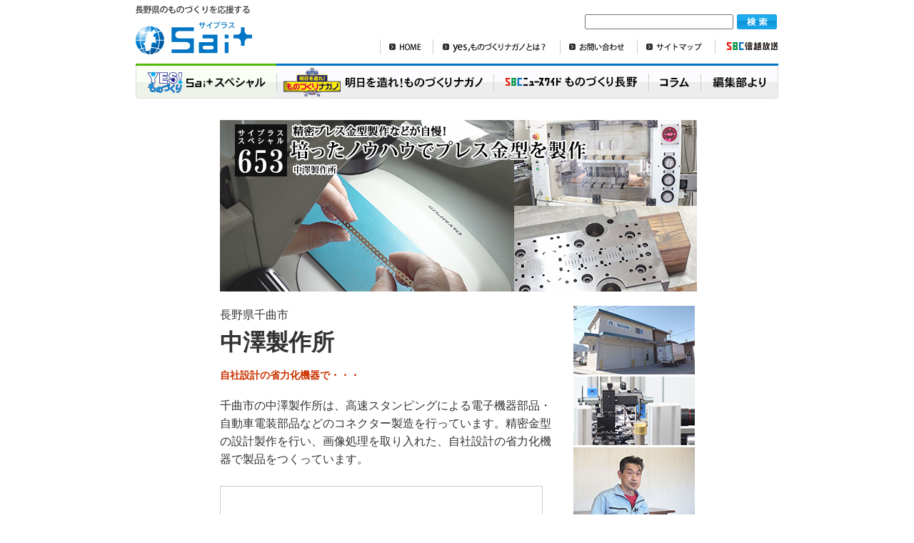

--- FILE ---
content_type: text/html; charset=UTF-8
request_url: https://saiplus.jp/special/2021/12/653.php
body_size: 12581
content:
<!DOCTYPE html PUBLIC "-//W3C//DTD XHTML 1.0 Transitional//EN" "http://www.w3.org/TR/xhtml1/DTD/xhtml1-transitional.dtd">
<html xmlns="http://www.w3.org/1999/xhtml" xml:lang="ja" lang="ja">
<head>
<meta http-equiv="Content-Type" content="text/html; charset=UTF-8" />
<meta http-equiv="Content-Style-Type" content="text/css" />
<meta http-equiv="Content-Script-Type" content="text/javascript" />
<!-- Google Tag Manager -->
<script>(function(w,d,s,l,i){w[l]=w[l]||[];w[l].push({'gtm.start':
new Date().getTime(),event:'gtm.js'});var f=d.getElementsByTagName(s)[0],
j=d.createElement(s),dl=l!='dataLayer'?'&l='+l:'';j.async=true;j.src=
'https://www.googletagmanager.com/gtm.js?id='+i+dl;f.parentNode.insertBefore(j,f);
})(window,document,'script','dataLayer','GTM-WRBCZC7');</script>
<!-- End Google Tag Manager -->

<meta name="Description" content="長野県のものづくりを応援するSBCのサイトsai+（サイプラス）" />
<meta name="Keywords" content="Sai+,サイプラス,ものづくり,ながの,ものづくりナガノ,ものづくりながの,sai+" />
<meta name="viewport" content="width=device-width,initial-scale=1">




<title>サイプラス スペシャル| 長野県のものづくりを応援する　サイプラス [ sai+ ]</title>


<!--css-->
<link rel="stylesheet" href="/css/construction.css" type="text/css" media="print, screen" />
<link rel="stylesheet" href="/css/common.css" type="text/css" media="print, screen" />
<link rel="stylesheet" href="/css/style2.css" type="text/css" media="print, screen" />
<link rel="stylesheet" href="/css/nivo-slider.css" type="text/css" media="print, screen" />
<link rel="stylesheet" href="/css/mobile.css" type="text/css" media="print, screen" />
<link rel="stylesheet" href="/css/special.css" type="text/css" media="print, screen" />

<!--script-->
<script type="text/javascript" src="/js/jquery-1.9.0.min.js"></script>
<script type="text/javascript" src="/js/jquery.nivo.slider.js"></script>
<script type="text/javascript">
  $(window).load(function() {
      $('#slider').nivoSlider({
		  effect:'boxRandom',
		  animSpeed: 500,
          pauseTime: 3000
      });
  });
</script>
<script type="text/javascript" src="/js/jQueryAutoHeight.js"></script>
<script type="text/javascript">
$(function(){
$('.boxH').autoHeight({column:2, clear:1});
}); 
</script>
<script type="text/javascript" src="/js/AC_RunActiveContent.js"></script>
<script type="text/javascript" src="/js/mobile.js"></script>

<link rel="shortcut icon" href="/favicon.ico">

<!--google analytics-->
<script>
  (function(i,s,o,g,r,a,m){i['GoogleAnalyticsObject']=r;i[r]=i[r]||function(){
  (i[r].q=i[r].q||[]).push(arguments)},i[r].l=1*new Date();a=s.createElement(o),
  m=s.getElementsByTagName(o)[0];a.async=1;a.src=g;m.parentNode.insertBefore(a,m)
  })(window,document,'script','//www.google-analytics.com/analytics.js','ga');

  ga('create', 'UA-5137755-1', 'auto');
  ga('send', 'pageview');

</script>

</head>


<body id="special" class="detail" oncontextmenu="return false;">
<!--Wrapper-->
<div id="wrapper">
<!-- Google Tag Manager (noscript) -->
  <noscript><iframe src="https://www.googletagmanager.com/ns.html?id=GTM-WRBCZC7"
  height="0" width="0" style="display:none;visibility:hidden"></iframe></noscript>
  <!-- End Google Tag Manager (noscript) -->

<!--Header-->
<div id="header" class="clearfix"><h1><a href="/"><img src="https://saiplus.jp/img/logo.gif" alt="長野県のものづくりを応援する サイプラス" /></a></h1>
		<div id="title-rht2">
			<!--GrovalNavi01-->
            <!--google serch-->
			<div id="head-tbl">
            <form method="get" action="https://saiplus.jp/mt/mt-search.cgi">
            <table>
			<tr><!--<script type="text/javascript">FontChanger.start('fontChanger');</script>-->
			<th><input type="text" id="search" class="ti" name="search" size="31" maxlength="255" value="" /><input type="hidden" name="IncludeBlogs" value="1,2,3,4,5,6,7,9,10" /></th>
			<td><input name="btnG" value="検索" type="image" src="https://saiplus.jp/img/btn-search.gif" class="btn" alt="検索" accesskey="4" /></td>
			</tr></table></form></div><!--/google serch-->
            <!--submenu-->
			<div id="grobal-navi03">
            <ul class="clearfix">
            <li id="navi-home"><a href="/">HOME</a></li>
            <li id="navi-what"><a href="/what/">yes,ものづくりナガノとは？</a></li>
            <li id="navi-contact"><a href="https://sbc21.co.jp/saiplus/" target="_blank">お問い合わせ</a></li>
            <li id="navi-sitemap"><a href="/sitemap/">サイトマップ</a></li>
            <li id="navi-sbc"><a href="http://sbc21.co.jp/" target="_blank">SBC信越放送</a></li>
            </ul>
            </div><!--/grobal-navi03-->
			</div><!--/title-rht2-->
			</div><!--/header-->
	<ul id="gmenu" class="clearfix">
        <li class="menu01"><a href="/special/">sai+スペシャル</a></li>
        <li class="menu02"><a href="/monodukuri/">明日を造れ！ものづくりナガノ</a></li>
        <li class="menu03"><a href="/news6/">SBCニュースワイド　ものづくり長野</a></li>
        <li class="menu04"><a href="/column/">コラム</a></li>
        <li class="menu05"><a href="/office/">編集部より</a></li>
    </ul><!--/gmenu-->

  <!--BOX-->
  <div id="box">
		<!--Contents-->
		<div id="contents">
			<h2><img src="https://saiplus.jp/special/2021/12/17/img/title-top.jpg" width="668" height="240" alt="[サイプラススペシャル]653 培ったノウハウでプレス金型を製作 精密プレス金型製作などが自慢！" /></h2>
			<div class="finding clearfix">
				<div class="find-l">
					<p class="place">長野県千曲市</p>
					<p class="name">中澤製作所</p>
					<p class="lead">自社設計の省力化機器で・・・</p>
					<p>千曲市の中澤製作所は、高速スタンピングによる電子機器部品・自動車電装部品などのコネクター製造を行っています。精密金型の設計製作を行い、画像処理を取り入れた、自社設計の省力化機器で製品をつくっています。
<br><br>
<iframe width="450" height="253" src="https://www.youtube.com/embed/NApUFZ3pfuU" frameborder="0" allow="accelerometer; autoplay; encrypted-media; gyroscope; picture-in-picture" allowfullscreen=""></iframe>
</p>
				</div>
				<div class="find-r">
          <img src="https://saiplus.jp/special/2021/12/17/img/main01.jpg" width="170" alt="" />
          <img src="https://saiplus.jp/special/2021/12/17/img/75dcb4e8167a7434089562903e8aef2316d2b10e.jpg" width="170" alt="" />
				</div>
			</div>

			

<!----------------------------------------->

<div class="block">
  
  <div class="conts clearfix">
    <p><div class="conts clearfix">
<h4>他社が出来ないものを・・・</h4>
<img alt="sec01_01.jpg" src="https://saiplus.jp/special/2021/12/17/img/sec01_01.jpg" width="295" height="166" class="mt-image-right" style="float: right; margin: 0 0 20px 20px;" />
<p>中澤洋一社長は「複雑な曲げ物系、もしくは薄物系、なるべく他社が出来ないものをうちの中で選んで加工しています。全てのプレスに画像処理を取り入れ、１００％の全数保障をしている。周辺機器は、既存のものでなく、自社設計・開発して装置を作っているのが強み」と話していました。</p>
<img alt="sec01_02.jpg" src="https://saiplus.jp/special/2021/12/17/img/sec01_02.jpg" width="600" height="166" class="mt-image-center" style="text-align: center; display: block; margin: 0 auto 20px;" />
</div>

<div class="conts clearfix">
<h4>働きやすい環境で・・・</h4>
<img alt="sec02_01.jpg" src="https://saiplus.jp/special/2021/12/17/img/sec02_01.jpg" width="295" height="166" class="mt-image-right" style="float: right; margin: 0 0 20px 20px;" />
<p>最新の機器があっても、どうしても人の手が必要になる工程もあります。さらに、金型作りには、熟練の技も必要です。<br>中澤社長は「床を塗ったり、周りの空間を明るくしたり、女性が働きやすい様な方向で、皆がスッキリ楽しく仕事できるような所にしたいと思っています。また、今、１割に満たないくらいの医療関係をやっているが、もう少し増やしてやっていきたい」と話しています。</p>
<img alt="sec02_02.jpg" src="https://saiplus.jp/special/2021/12/17/img/sec02_02.jpg" width="600" height="338" class="mt-image-center" style="text-align: center; display: block; margin: 0 auto 20px;" />
</div>

<img alt="yes.jpg" src="https://saiplus.jp/special/2021/12/17/img/yes.jpg" width="600" height="338" class="mt-image-center" style="text-align: center; display: block; margin: 0 auto 20px;" /></p>
    <div class="special_date">【取材日：2021年12月03日】</div>
  </div>
</div>



      <!----------------------------------------->
      <div class="block">
        <h3 class="com-data"><img src="/special/img/com-data.gif" width="660" height="30" alt="企業データ" /></h3>
        <div class="conts clearfix">
          <p><strong>有限会社中澤製作所</strong><br><span class="txt_s">〒389-0805　長野県千曲市大字上徳間字橋場749-1　TEL:026-276-1342</span><br /><a href="https://nakazawa-seisakusyo.com/" target="_blank">https://nakazawa-seisakusyo.com/</a><br /></p>
        </div>
      </div>
		</div>


  
<!--LocalNavi-->
<div id="local-navi-new">
  <p class="midashi">最近の投稿</p>
  <div id="lnavi">
    <ul>

<li>
  <a href="https://saiplus.jp/special/2025/11/837.php">
    <img src="https://saiplus.jp/special/2025/11/14/img/title-thumb-new.jpg" />
    <span class="num">第847回</span>
    <p>【最新技術と製品の魅力】</p>
    <span class="company">SAKUメッセ2025［長野県佐久市］</span>
  </a>
</li>

<li>
  <a href="https://saiplus.jp/special/2025/11/836.php">
    <img src="https://saiplus.jp/special/2025/11/07/img/thumb-new836.jpg" />
    <span class="num">第836回</span>
    <p>【技術とアイデアを発信】</p>
    <span class="company">SAKUメッセ2025［長野県佐久市］</span>
  </a>
</li>

<li>
  <a href="https://saiplus.jp/special/2025/10/835.php">
    <img src="https://saiplus.jp/special/2025/10/31/img/title-thumb-new.jpg" />
    <span class="num">第835回</span>
    <p>【現場の技術がものづくりを支える】</p>
    <span class="company">黒田精工株式会社　［長野県池田町］</span>
  </a>
</li>

<li>
  <a href="https://saiplus.jp/special/2025/10/834.php">
    <img src="https://saiplus.jp/special/2025/10/24/img/thumb-new834.jpg" />
    <span class="num">第834回</span>
    <p>【100年の信頼を持つ精密加工会社】</p>
    <span class="company">黒田精工株式会社［長野県池田町］</span>
  </a>
</li>

<li>
  <a href="https://saiplus.jp/special/2025/10/833.php">
    <img src="https://saiplus.jp/special/2025/10/10/img/thumb-new833.jpg" />
    <span class="num">第833回</span>
    <p>【貸すことで前に進める人がいる】</p>
    <span class="company">株式会社TRILL.［長野県長野市］</span>
  </a>
</li>

    </ul>
    <p class="more"><a href="https://saiplus.jp/special/">一覧を見る</a></p>
  </div>
</div>

    <br clear="all" />
  </div>

<!--Footer-->
	<div id="footer2" class="clearfix">
		<div id="pagetop"><a href="#wrapper">ページの先頭へ</a></div>
		<ul><li><a href="/">ホーム</a></li><li><a href="https://sbc21.co.jp/saiplus/" target="_blank">お問い合わせ</a></li><li><a href="/sitemap/">サイトマップ</a></li><li><a href="/policy/">個人情報保護方針</a></li><li class="lst"><a href="/copyright/">著作権とリンク</a></li></ul>
		
        <div id="footer_pos_l">
            <div id="foot-logo"><a href="https://sbc21.co.jp/"><img src="/img/foot-logo.gif" width="107" height="13" alt="信越放送株式会社" /></a></div>
            <address>〒380-8521　長野市問御所町1200　TEL：026-237-0500（代）</address>
            <div id="copy">&copy; <script type="text/javascript">document.write(new Date().getFullYear())</script> SHIN-ETSU BROADCASTING CO.,LTD All rights reserved.</div>
        </div>
	<div id="footer_pos_r">
 		<p><a href="http://mono-n.com/" target="_blank"><img src="https://saiplus.jp/img/mono_konwakai_sai2.gif"></a></p>
		<p><a href="https://sbc21.co.jp/" target="_blank"><img src="https://saiplus.jp/img/sbcbnr_c.gif"></a></p>
		<br clear="all" />
	</div>
	</div>
</div>
</body>
</html>

--- FILE ---
content_type: text/css
request_url: https://saiplus.jp/css/construction.css
body_size: 3777
content:
@charset "UTF-8";

/*全体を格納*/
#wrapper { width: 900px; margin: 8px auto; padding: 0 0 40px 0; text-align: left; }

/*ヘッダー*/
#header { margin: 0 auto 8px; padding: 0; height:71px; }
#head-navi { float: right; width: 430px; text-align: right; margin: 0; padding: 0; }
	/*タイトル*/
	h1 { float: left; margin: 3px 0 0 0; padding: 0; }
	/*タイトル右*/
	#title-rht { float: right; width: 557px; margin: 10px 0 0 0; padding: 0; height:70px; /*position:relative;*/}
	#title-rht2 { float: right; width: 673px; margin: 10px 0 0 0; padding: 0; height:70px; }
	#head-navi { float: left; text-align: right; width: 754px; height: 35px; margin: 0; padding: 10px 0 5px 0; }
	#head-navi ul { font-size: 65%; margin: 0; padding: 0; }
	#head-navi li { list-style-type: none; display: inline; margin: 0; padding: 0 0 0 1em; }
	#grobal-navi01 { float: left; /*width: 340px;*/ width:560px; /*height: 21px;*/ margin: 12px 0 0 0; /*position:absolute; top:35px; right:0;*/}
	#grobal-navi03 { float: right; width:558px; margin: 12px 0 0 0; }
	#head-tbl { text-align: right; float: right; margin: 0 0 0px 0; padding: 0; /*position:absolute; top:0; right:0;*/ }
	#head-tbl table { font-size: 100%; margin: 0 !important; padding: 0 !important; border: 0; }
	#head-tbl td { margin: 0; padding: 0 0px 0 0px !important; border: 0 !important;  /*font-size: 1px;*/ line-height: 1px;}
	#head-tbl th { margin: 0; padding: 0 0px 0 15px !important; border: 0 !important;  /*font-size: 1px;*/ line-height: 1px;}
	.fntchngr01,.fntchngr02 { cursor: pointer; margin: 0; padding: 0; }
	/*グローバルナビ*/
	#grobal-navi02 { width: 900px; margin: 0; padding: 0; }
	#grobal-navi04 { width: 900px; margin: 0; padding: 0; }
	#search { width:200px;}
	
/*ボックス*/
#box { text-align: left; margin: 30px 0 0; padding: 0; }
	/*Panくずナビ*/
	#pan { font-size: 65%; line-height: 130%; margin: 0; padding: 0 0 15px 10px; color: #666; }
	/*ローカルナビ*/
	#local-navi { float: right; width: 212px; margin: 0; padding: 0; }
	/*コンテンツエリア*/
	#contents { float: left; width: 668px; margin: 0; padding: 0; }

/*フッター*/
#footer { margin: 0; padding: 30px 0 0 0; }
#pagetop { text-align: right; font-size: 65%; margin: 0; padding: 5px 0; }
#pagetop a { text-align: left; margin: 0; padding: 0 0 0 10px; background: url(../img/pagetop.gif) no-repeat 0 50%; }
#footer ul { margin: 0; padding: 5px 0 10px 0; font-size: 65%; border-top: 1px dotted #ccc; }
#footer ul li { list-style-type: none; display: inline; margin: 0 0.5em 0 0; padding: 0 0.5em 0 0; border-right: 1px solid #06c; }
#footer ul li.lst { border: 0; }
#footer #foot-logo { margin: 0; padding: 30px 0 5px 0; }
#footer address,#copy { font-size: 65%; line-height: 150%; margin: 0; padding: 0; color: #000; }

#footer2 { margin: 0; padding: 30px 0 0 0; }
#pagetop { text-align: right; font-size: 65%; margin: 0; padding: 5px 0; }
#pagetop a { text-align: left; margin: 0; padding: 0 0 0 10px; background: url(../img/pagetop.gif) no-repeat 0 50%; }
#footer2 ul { margin: 0; padding: 5px 0 10px 0; font-size: 65%; border-top: 1px dotted #ccc; }
#footer2 ul li { list-style-type: none; display: inline; margin: 0 0.5em 0 0; padding: 0 0.5em 0 0; border-right: 1px solid #06c; }
#footer2 ul li.lst { border: 0; }
#footer2 #foot-logo { margin: 0; padding: 30px 0 5px 0; }
#footer2 address,#copy { font-size: 65%; line-height: 150%; margin: 0; padding: 0; color: #000; }
#footer2 #footer_pos_l { width:450px; float:left; border-right:1px solid #ccc; }
#footer2 #footer_pos_r { font-size:80%; line-height:160%;}
#footer2 #footer_pos_r span { font-size:85%;}
#footer2 #footer_pos_r a { color:#333;}
#footer2 #footer_pos_r p { margin-left:10px; float:left;}

--- FILE ---
content_type: text/css
request_url: https://saiplus.jp/css/common.css
body_size: 2452
content:
@charset "UTF-8";
*{
 font-family: "Hiragino Kaku Gothic Pro","Hiragino Sans","Yu Gothic",sans-serif;
 font-family: "ヒラギノ角ゴ Pro W3", "Hiragino Kaku Gothic Pro", "Osaka", "Verdana", "Helvetica", "Arial", "sans-serif";
}

body { margin: 0 auto; padding: 0; color: #333; text-align: center; background-color: #fff; }

a,a:link, a:visited { color: #06c; text-decoration: none; }
a:active, a:hover { text-decoration: underline; }

h1, h2, h3, h4, h5 { margin: 0; padding: 0; font-size: 100%; line-height: 130%; font-weight: normal; }
h1 {/*construction.css*/}

ul,ol { margin: 0; padding: 0; font-size: 85%; line-height: 150%; }
ul ul,ol ol { margin: 0; padding: 0; font-size: 100%; line-height: 150%; }
li { list-style-type:none; padding: 0; margin: 0; }
ol li { list-style-type: decimal; margin: 0 0 0 2em; padding: 0; }
ul li.dsc { list-style-type: disc; margin: 0 0 0 15px; padding: 0; }
ul li.sqr { list-style-type: square; margin: 0 0 0 15px; padding: 0; }

dl { margin: 0; padding: 0; font-size: 85%; line-height: 150%; }
dt { margin: 0; padding: 0; }
dd { margin: 0; padding: 0; }

p { margin: 0 0 1em 0; padding: 0; font-size: 100% ;/* font-size: 85%;*/ line-height: 160%; }
img { border: 0; font-size: 65%; line-height: 150%; }
hr { display: none; }

table { font-size: 85%; line-height: 170%; margin: 0; padding: 0; border: 0; }
th { font-weight: bold; text-align: left;  margin: 0; padding: 0; }
td { /*vertical-align: top;*/ margin: 0; padding: 0; }

em { font-weight: bold; font-style: normal; padding-top: 10px; font-size: 85%; line-height: 150%; }
sup,sub { font-size: 70%; }
address { font-style: normal; margin: 0; padding: 0; }

iframe { margin: 0; padding: 0; border: #ccc 1px solid; }

form { margin: 0; padding: 0; }
label { margin: 0; padding: 0; font-size: 100%; line-height: 160%; font-weight: bold; }
input.search { width: 192px; height: 21px; margin: 0; padding: 0; border: #999 1px solid; }
input.press-search { width: 185px; height: 21px; margin: 0 0 5px 0; padding: 0; border: #999 1px solid; }
input.btn { margin: 0 0 0 3px; padding: 0; }
input.press-btn { margin: 0; padding: 0; }
select { margin: 2px 3px; padding: 3px; border: #ccc 1px solid; }
textarea { width: 630px; height: 100px; margin: 0 0 15px 0; padding: 5px; border: #ccc 1px solid; }

/*clearfix*/
.clearfix { zoom:1;/*for IE 5.5-7*/ }
.clearfix:after{/*for modern browser*/ content:"."; display: block; height:0; clear: both; visibility: hidden; }



--- FILE ---
content_type: text/css
request_url: https://saiplus.jp/css/style2.css
body_size: 29609
content:
@charset "UTF-8";

/*IMG-float*/
.ph { margin: 0; padding: 1px; border: 1px solid #ccc; }
.ph_l { margin: 0 10px 8px 0; padding: 1px; float: left ; border: 1px solid #ccc; }
.ph_r { margin: 0 0 10px 8px; padding: 1px; float: right; border: 1px solid #ccc; }

/*Text-Color*/
sup.star { color: #f00; font-size: 80%; }
.txt-s { font-size: 90%; }
.priceis { color: #e83a0f; }

.txt_s { font-size:80%;}
.red { font-weight:bold; font-size:120%; color:#FF0000;}

/*Navigation*/
#grobal-navi01 ul { margin: 0; padding: 0; }
#grobal-navi01 li { float: left; margin: 0; padding: 0; }
#grobal-navi01 li a { margin: 0; padding: 0; text-decoration:none; text-indent:-99999px; font-size: 1px; line-height: 1px; }
#navi-home a { display:block; width: 74px; height: 21px; background: url(../img/head-navi.gif) no-repeat 0 0; margin: 0; padding: 0; }
#navi-home a:hover,#home #navi-home a { background-position: 0 -30px; margin: 0; padding: 0; }
#navi-what a { display:block; width: 178px; height: 21px; background: url(../img/head-navi.gif) no-repeat -74px 0; margin: 0; padding: 0; }
#navi-what a:hover,#what #navi-what a { background-position: -74px -30px; margin: 0; padding: 0; }
#navi-news a { display:block; width: 88px; height: 21px; background: url(../img/head-navi.gif) no-repeat -251px 0; margin: 0; padding: 0; }
#navi-news a:hover,#news #navi-news a { background-position: -251px -30px; margin: 0; padding: 0; }
#navi-contact a { display:block; width: 108px; height: 21px; background: url(../img/head-navi.gif) no-repeat -339px 0; margin: 0; padding: 0; }
#navi-contact a:hover,#contact #navi-contact a { background-position: -339px -30px; margin: 0; padding: 0; }
#navi-sitemap a { display:block; width: 110px; height: 21px; background: url(../img/head-navi.gif) no-repeat -447px 0; margin: 0; padding: 0; }
#navi-sitemap a:hover,#sitemap #navi-sitemap a { background-position: -447px -30px; margin: 0; padding: 0; }

#grobal-navi03 ul { margin: 0; padding: 0; }
#grobal-navi03 li { float: left; margin: 0; padding: 0; }
#grobal-navi03 li a { margin: 0; padding: 0; text-decoration:none; text-indent:-99999px; font-size: 1px; line-height: 1px; }
#grobal-navi03 #navi-home a { display:block; width: 74px; height: 21px; background: url(../img/head-navi.gif) no-repeat 0 0; margin: 0; padding: 0; }
#grobal-navi03 #navi-home a:hover,#home #grobal-navi03 #navi-home a { background-position: 0 -30px; margin: 0; padding: 0; }
#grobal-navi03 #navi-what a { display:block; width: 179px; height: 21px; background: url(../img/head-navi.gif) no-repeat -74px 0; margin: 0; padding: 0; }
#grobal-navi03 #navi-what a:hover,#what #grobal-navi03 #navi-what a { background-position: -74px -30px; margin: 0; padding: 0; }
#grobal-navi03 #navi-contact a { display:block; width: 108px; height: 21px; background: url(../img/head-navi.gif) no-repeat -253px 0; margin: 0; padding: 0; }
#grobal-navi03 #navi-contact a:hover,#contact #grobal-navi03 #navi-contact a { background-position: -253px -30px; margin: 0; padding: 0; }
#grobal-navi03 #navi-sitemap a { display:block; width: 110px; height: 21px; background: url(../img/head-navi.gif) no-repeat -361px 0; margin: 0; padding: 0; }
#grobal-navi03 #navi-sitemap a:hover,#sitemap #grobal-navi03 #navi-sitemap a { background-position: -361px -30px; margin: 0; padding: 0; }
#grobal-navi03 #navi-sbc a { display:block; width: 86px; height: 21px; background: url(../img/head-navi.gif) no-repeat -470px 0; margin: 0; padding: 0; }
#grobal-navi03 #navi-sbc a:hover,#sbc #grobal-navi03 #navi-sbc a { background-position: -470px -30px; margin: 0; padding: 0; }

/*グローバルメニュー*/
#gmenu{
	width:900px;
	margin:10px auto 0;
}
#gmenu li{
	float:left;
}
#gmenu li a{
	display:block;
	background-image:url(https://saiplus.jp/img/gmenu.png);
	height:49px;
	text-indent:-9999px;
}
.menu01 a{background-position:0 0; width:197px;} 
.menu02 a{background-position:-197px 0; width:304px;} 
.menu03 a{background-position:-501px 0; width:217px;} 
.menu04 a{background-position:-718px 0; width:73px;} 
.menu05 a{background-position:-791px 0; width:109px;}

.menu01 a:hover,#special .menu01 a{background-position:0 -49px;} 
.menu02 a:hover,#monodukuri .menu02 a{background-position:-197px -49px;} 
.menu03 a:hover,#the_news .menu03 a{background-position:-501px -49px ;} 
.menu04 a:hover,#column .menu04 a{background-position:-718px -49px ;} 
.menu05 a:hover,#office .menu05 a{background-position:-791px 49px ;}

/*トップページコンテンツ*/

#top-wrapper{
	position:relative;
	z-index:100;
}

div.top_contents{
	border:#cccccc 1px solid;
	box-shadow:inset 0px 0px 0px 3px #eeeeee;
	-webkit-box-shadow:inset 0px 0px 0px 3px #eeeeee;
	-moz-box-shadow:inset 0px 0px 0px 3px #eeeeee;
	width:440px;
	margin-bottom:30px;
	height:100%;
}

#top-wrapper h2{
	margin:3px 3px 0px 3px;
}

#top-wrapper h3{
	text-align:center;
	border-bottom:#999 1px dotted;
	padding-bottom:15px;
	margin-bottom:15px;
}

div#coner01, div#coner03{
	float:left;
}

div#coner02, div#coner04{
	float:right;
}

div.coner_inn{
	padding:20px 20px 10px 20px;
}

p.motto{
    font-size: 80%;
    margin: 10px 0;
    text-align: right;
}

p.motto a{
    background: url("../img/arw02.gif") no-repeat scroll 0 50%;
    padding: 0 0 0 1em;
    text-align: left;
}

/*更新情報*/

div#coner01 h2{
	background:#000;
	border-left:#5bbf18 solid 15px;
	padding: 15px 0 15px 7px;
}

div#coner01 dl{
    padding: 5px 0;
}

div#coner01 dt { 
    float: left;
    font-size: 85%;
    margin: 0;
    padding: 0;
    width: 10em;
}
div#coner01  dd { 
    margin: 0;
    padding: 0 0 0 9em;
}

/*sai+スペシャル*/

div#coner02 h2{
	background:#0075c5;
	border-left:#1d2087 solid 15px;
	padding: 15px 0 15px 7px;
}

p.sp-ph{
	float:left;
}

p.sp-tx{
	float:right;
	width:215px;
}

/*明日を造れ！ものづくりナガノ*/
div#coner03 h2{
	background:#0793b9;
	border-left:#333333 solid 15px;
	padding:8px 0px 8px 8px;
}

div#coner03 dl, div#coner04 dl{
	background: url("../img/icn.gif") no-repeat scroll 0 1px;
    margin: 10px 0 0;
    padding: 0 0 0 25px;
}

div#coner03 dt, div#coner04 dt{ 
    font-size: 85%;
}

/*ものづくり長野*/
div#coner04{
	margin-bottom:10px !important;
}

div#coner04 h2{
	background:#f7f7f7;
	border-left:#fa9b31 solid 15px;
	padding:8px 0px 8px 8px;
}

div#coner04 div{
	padding:0px 20px 7px 20px;
}

div#coner04 p{
    margin: 10px 10px 0px 10px;
}

p.kodomo_bnr{
	float:right;
}


/*ローカルナビ*/
#local-navi p { font-size: 75%; margin: 0; padding:0; }
#local-navi p.more { text-align: right; font-size:70%; margin:10px 0 0 0; }
#local-navi #lnavi { margin: 0 0 20px 0; padding: 10px; border: 1px solid #4FBA08; }
#local-navi #lnavi ul { font-size: 75%; margin: 0; padding: 0; }
#local-navi #lnavi li { margin: 0 0 8px 0; padding: 0 0 8px 0; border-bottom: 1px dotted #ccc; }
#local-navi #lnavi02 { margin: 0 0 20px 0; padding: 10px; border: 1px solid #0793B9; }
#local-navi #lnavi02 ul { font-size: 75%; margin: 0; padding: 0; border-bottom: 1px dotted #ccc; }
#local-navi #lnavi02 li { margin: 2px 0; padding: 0; }
#local-navi #lnavi03 { margin: 0 0 20px 0; padding: 10px; border: 1px solid #00947E; }
#local-navi #lnavi03 ul { font-size: 75%; margin: 0; padding: 0; border-bottom: 1px dotted #ccc; }
#local-navi #lnavi03 li { margin: 2px 0; padding: 0; }
#local-navi #lnavi04 { margin: 0 0 20px 0; padding: 10px; border: 1px solid #fa9b31; }
#local-navi #lnavi04 ul { font-size: 75%; margin: 0; padding: 0; border-bottom: 1px dotted #ccc; }
#local-navi #lnavi04 li { margin: 2px 0; padding: 0; }
#local-navi #bnr { text-align: center; margin: 0; padding: 10px 0 0 0; background: #F2F2F2; border: 1px solid #ccc; }
#local-navi #bnr li { margin: 0 0 10px 0; padding: 0; }

#local-navi #lnavi02 #search { width:180px; margin:5px 0;}
#local-navi #lnavi03 #search { width:180px; margin:5px 0;}
#local-navi #lnavi04 #search { width:180px; margin:5px 0;}

/* 20231020追加：KF(ARAI)
------------------------------*/
#local-navi #lnavi li a{
  display: flex ;
  justify-content: space-between ;
}

#local-navi #lnavi li a .num{
  flex-basis: 100px ;
  font-size: 100% ;
}

#local-navi #lnavi li a p{
  flex-basis: 400px ;
  font-size: 100% ;
}

#local-navi #lnavi li a .company{
  flex-basis: calc( 100% - 530px ) ;
  font-size: 100% ;
}



/*コンテンツ*/
/*TOP*/
#flash { margin: 0 0 30px 0; padding: 0; }
#top-bnr{
	margin: 0 0 30px;
	padding: 2px 8px 12px 0px;
	float: left;
}
#top-what {
	margin: 0 0 30px;
	padding: 12px 8px 12px 9px;
	border: 1px solid #ccc;
	background: url(../img/top-what-bg.gif) repeat-x 0 100%;
	width: 500px;
	float: right;
}
#top-what-icn   { width: 115px; float: left ; margin: 0 0 0 5px; padding: 0; }
#top-what-lead  { /*width: 250px; float: right*/ ; margin: 0; padding: 10px 0 0 0; }
#top-what-lead h2 { margin: 0; padding: 0 0 15px 0; }
#top-what-lead p  {
	margin: 0px;
	padding: 0px 0px 0px 10px;
}

#top-what-movie { /*width: 249px; float: left;*/ margin: 0; padding: 5px 0 0 0; }

#top-what-movie p#btn {
	margin: 0px;
	padding: 15px 0px 0px 10px;
	text-align: right;
}

#top-l { float: left ; width: 440px; margin: 0; padding: 0; }
#top-r { float: right; width: 440px; margin: 0; padding: 0; }
.top-conts1 { margin: 0 0 20px 0; padding: 3px; border: 1px solid #ccc; background: #eee; }
.top-conts2,.top-conts3 { margin: 0; padding: 10px 15px 0 15px; background: #fff; }
.top-conts2 h2 { margin: 0; padding: 0; }
.top-conts2 dl { margin: 0; padding: 0; }
.top-conts2 dt { color: #666; margin: 0; padding: 0; }
.top-conts2 dd { margin: 0; padding: 0 0 10px 0; }
.top-conts2 h3 { margin: 0; padding: 0 0 11px 0; }
.top-conts2 .icn { float: left ; width: 105px; margin: 0; padding: 0; }
.top-conts2 .txt { float: right; width: 295px; margin: 0; padding: 0; }
.top-conts6 { margin: 0; padding: 0 0 8px 0; background: #fff; }
.top-conts6 h2 { margin: 0; padding: 0; }
.top-conts6 .txt { margin: 0; padding: 5px 5px 0px 10px; font-size:90%; }
.top-conts3 dl { margin: 0; padding: 5px 0; }
.top-conts3 dt { float: left; color: #666; width: 10em; margin: 0; padding: 0; font-size:85%; }
.top-conts3 dd { margin: 0; padding: 0 0 0 9em; }
.top-conts4 { margin: 0 0 20px 0; padding: 3px; /*border: 1px solid #00947E;*/ border: 1px solid #FE4C10; background: #fff; }
/*.top-conts4 { margin: 0 0 20px 0; padding: 3px; border: 1px solid #0A1C4B; background: #fff; }*/
.top-conts5 { margin: 0; padding: 3px; background: #fff; }
.top-conts5 dl { margin: 10px 0 0 0; padding: 0 0 0 25px; background: url(../img/icn.gif) no-repeat 0 1px; }
.top-conts5 dt { color: #666; margin: 0; padding: 0; font-size:85%; }
.top-conts5 dd { margin: 0; padding: 0; }
.top-conts5 .more { font-size: 80%; text-align: right; margin: 10px 0 0 0; padding: 0; }
.top-conts5 .more a { text-align: left; margin: 0; padding: 0 0 0 10px; background: url(../img/arw02.gif) no-repeat 0 50%; }


/*Common*/
#contents h2 { margin: 0 0 20px 0; padding: 0; }
#contents .h3bg { line-height: 120%; font-size: 100%; margin: 0; padding: 0; background:#4FBA08; width: 100%; }
#contents .h3bg .vol { margin: 0; padding: 20px 15px; color: #fff; background: #333; font-size: 100%; width: 3em; }
#contents .h3bg .t3 { font-weight: bold; margin: 0; padding: 20px 15px; font-size: 100%; color:#FFF; }
#contents .h3bg .name { width: 165px; margin: 0; padding: 5px 10px; background: url(../img/line2.gif) repeat-y 0 0; color:#fff;}
#contents .h3bg .place { font-size: 65%; font-weight: normal; margin: 0; padding: 0; }
#contents .h4bg { line-height: 120%; font-size: 100%; margin: 0; padding: 0; background: #00947E; width: 100%; }
#contents .h4bg .vol { margin: 0; padding: 20px 15px; color: #fff; background: #333; font-size: 100%; width: 3em; }
#contents .h4bg .t4 { font-weight: bold; margin: 0; padding: 12px 15px; font-size: 100%; color:#fff; }

#contents .h404bg { line-height: 120%; font-size: 100%; margin: 0; padding: 0; background: #0A1C4B; width: 100%; }
#contents .h404bg .vol { margin: 0; padding: 20px 15px; color: #fff; background: #fa9b31; font-size: 100%; width: 3em; }
#contents .h404bg .t4 { font-weight: bold; margin: 0; padding: 12px 15px; font-size: 100%;background:#f5f4f4; color:#111; }

#contents .h5bg { line-height: 120%; font-size: 100%; margin: 0; padding: 0; background: #0793B9; width: 100%; }
#contents .h5bg .vol { margin: 0; padding: 20px 15px; color: #fff; background: #333; font-size: 100%; width: 3em; }
#contents .h5bg .t5 { font-weight: bold; margin: 0; padding: 12px 15px; font-size: 100%; }
#contents .h6bg { line-height: 120%; font-size: 100%; margin: 0; padding: 0; background:#0793B9; width: 100%; }
#contents .h6bg .vol { margin: 0; padding: 20px 15px; color: #fff; background: #333; font-size: 100%; width: 3em; }
#contents .h6bg .t3 { font-weight: bold; margin: 0; padding: 20px 15px; font-size: 100%; color:#FFF; }
#contents .h6bg .name { width: 165px; margin: 0; padding: 5px 10px; background: url(../img/line3.gif) repeat-y 0 0; color:#fff;}
#contents .h6bg .place { font-size: 65%; font-weight: normal; margin: 0; padding: 0; }
#contents .h7bg { line-height: 120%; font-size: 100%; margin: 0; padding: 0; background: #0793B9; width: 100%; }
#contents .h7bg .vol { margin: 0; padding: 20px 15px; color: #fff; background: #333; font-size: 100%; width: 3em; }
#contents .h7bg .t4 { font-weight: bold; margin: 0; padding: 12px 15px; font-size: 100%; color:#fff; }
#contents .block { margin: 0 0 30px 0; padding: 3px; border: 1px solid #ccc; background: #eee; }
#contents .conts { margin: 0; padding: 1px 15px 5px 15px; background: #fff; }
#contents .conts2 { margin: 0; padding: 15px 15px 5px 15px; background: #fff; }
#contents .conts h4 { font-size: 90%; font-weight: bold; margin: 20px 0 10px 0; padding: 3px 5px;  border-left: 10px solid #4FBA08;  }
#contents .conts2 h4 { font-size: 90%; font-weight: bold; margin: 10px 0; padding: 3px 5px; border-left: 10px solid #4FBA08; }
#contents .conts h5,#contents .conts2 h5 { font-size: 90%; font-weight: bold; margin: 1em 0 3px 0; padding: 0; }
#contents .conts .date { text-align: right; }
#contents .conts ol,#contents .conts ul { margin: 0 0 1em 0; padding: 0; }
#contents .conts ol ul { font-size: 100%; margin: 0; padding: 0; }
#contents .conts ol li { line-height: 170%; list-style-type: decimal; margin: 0 0 0 2em; padding: 0; }
#contents .conts ul li { line-height: 170%; list-style-type:none; margin: 0; padding: 0 0 0 15px; background: url(../img/dsc.gif) no-repeat 0 6px; }
#contents .conts ol p,#contents .conts ul p { font-size: 100%; margin: 1em 0 1em 1em; padding: 0; }
#contents .conts ol p a,#contents .conts ul p a,#contents .conts p.lnk a { margin: 0; padding: 0 0 0 15px; background: url(../img/arw.gif) no-repeat 0 50%; }
#contents .conts table { font-size: 80%; line-height: 170%; margin: 0; padding: 0 0 20px 20px; border: 0; }
#contents .conts th { font-weight: normal; text-align: left;  margin: 0; padding: 2px 50px 2px 10px; background: #ddd; }
#contents .conts td { margin: 0; padding: 2px 10px; }
#contents .conts-l { float: left ; width: 440px; margin: 0; padding: 0; }
#contents .conts-r { float: right; width: 170px; margin: 0; padding: 0; }
#contents .conts-r img { margin: 0; padding: 0 0 3px 0; }
#contents .conts-r p { font-size: 65%; margin: 0; padding: 0 0 1.5em 0; }
#contents .movie { text-align: center;; margin: 0 0 30px 0; padding: 3px; }
#contents .movie video{ margin: 0 0 30px 0; width:100% ; }
#contents .profile { margin: 0; padding: 13px; border: 1px solid #ccc; background: #F0F0E1; }
#contents .profile .profile-l { float: left ; width: 70px; margin: 0; padding: 0; }
#contents .profile .profile-r { float: right; width: 555px; margin: 0; padding: 0; }
#contents .profile h3 { font-weight: bold; font-size: 90%; margin: 0; padding: 0 0 5px 0; }
#contents .profile p { margin: 0; padding: 0; }
#contents .page-lst { text-align: center; margin: 0; padding: 10px 0 0 0; font-size:75%; }
#contents .more { text-align: right; margin: 0; padding: 0; }
#contents .more a { margin: 0; padding: 0 0 0 15px; background: url(../img/arw02.gif) no-repeat 0 50%; }

/* 20231020追加：KF(ARAI)
------------------------------*/
#special.index #contents .page-lst {
  font-size: 90% ;
}

#special.index #contents .page-lst a{
  display: inline-block ;
  padding: 5px 5px ;
  box-sizing: border-box ;
  margin: 0 0 5px 0 ;
  border: 1px solid #cccccc ;
}


/*Special*/
#special #contents h3 { font-size: 90%; font-weight: bold; color: #fff; margin: 0; padding: 8px; background: #222; /*border-left: 10px solid #ADD533;*/ border-left: 10px solid #4FBA08; }
#special #contents h3.com-data { font-size: 90%; font-weight: bold; color: #fff; margin: 0; padding: 0; border: 0; }
#special #contents h4 { font-size: 90%; font-weight: bold; color: #c30; margin: 0 0 10px 0; padding: 0; border: 0; }
#special #contents .finding { margin: 0; padding: 0 0 30px; }
#special #contents .find-l { float: left ; width: 470px; margin: 0; padding: 0; }
#special #contents .find-r { float: right; width: 170px; margin: 0; padding: 0; }
#special #contents .find-r img { margin: 0; padding: 0 0 3px 0; }
#special #contents .find-r p { font-size: 65%; margin: 0; padding: 0 0 1.5em 0; }
#special #contents .finding .place { margin: 0; padding: 0 0 10px; }
#special #contents .finding .name  { font-size: 200%; line-height: 100%; font-weight: bold; margin: 0; padding: 0 0 20px; }
#special #contents .finding .lead  { font-size: 90%; line-height: 140%; font-weight: bold; color: #c30; margin: 0; padding: 0 0 20px; }
#special #contents .conts { margin: 0; padding: 20px 15px 5px 15px; background: #fff; }

#special #contents .lists { margin: 0 0 20px 0; padding: 0 0 20px 0; border-bottom: 1px dotted #ccc; }
#special #contents .lists .vol { float: left; margin: 0; padding: 0 15px 0; }
#special #contents .lists .pht { float: left; width: 130px; margin: 0; padding: 0; }
#special #contents .lists .txt { float: left; margin: 3px 0 0 0; padding: 0; }
#special #contents .lists h2 { font-weight: bold; margin: 0; padding: 0; font-size: 120%; font-family: "ＭＳ Ｐ明朝","serif","Courier","Century"; width:430px; }
#special #contents .lists h2 a { font-family: "ＭＳ Ｐ明朝","serif","Courier","Century"; }
#special #contents .lists h3 { font-weight: bold; margin: 0; padding: 0; font-size: 80%; background: none; border: 0; color: #333; width:430px; }
#special #contents .lists h4 { font-weight: bold; margin: 0; padding: 8px 0 0 0; font-size: 80%; color: #333; width:430px; }
#special #contents .lists h4 span { font-size: 85%; font-weight: normal; margin: 0; padding: 0; }

/* 20231020追加：KF(ARAI)
------------------------------*/
#special.index #contents,
#special.detail #contents{
  width: 100% ;
  float: none ;
  margin: 0 auto 30px auto ;
}

#special.detail #local-navi{
  width: 100% ;
  float: none ;
  margin: 0 auto 30px auto ;
}


/*column*/
#column #contents .conts3 { margin: 0; padding: 20px 15px 5px 15px; background: #fff; /*border-top: 15px solid #ADD533;*/ }
#column #contents .conts3 dl { border-bottom:1px dotted #CCC; padding:10px 5px;}
#column #contents .conts3 dt { font-size:100%; font-weight:bold; background:url(../img/arw.gif) no-repeat 0 50%; padding:0 0 0 18px;}
#column #contents .conts3 dd { padding:0 0 0 18px;}
#column #contents h5 { font-size: 90%; font-weight: bold; color: #fff; margin: 0; padding: 8px; background: #222; border-left: 10px solid #4FBA08; }


/*office*/
#office #contents .conts3 { margin: 0; padding: 20px 15px 5px 15px; background: #fff; /*border-top: 15px solid #ADD533;*/ }
#office #contents .conts3 dl { border-bottom:1px dotted #CCC; padding:10px 5px;}
#office #contents .conts3 dt { font-size:100%; font-weight:bold; background:url(../img/arw.gif) no-repeat 0 50%; padding:0 0 0 18px;}
#office #contents .conts3 dd { padding:0 0 0 18px;}
#office #contents h5 { font-size: 90%; font-weight: bold; color: #fff; margin: 0; padding: 8px; background: #222; border-left: 10px solid #4FBA08; }

/*Press*/
#press #contents .conts { margin: 0; padding: 20px 15px 5px 15px; background: #fff; /*border-top: 15px solid #22A0D3;*/ }
#press #contents .date { font-size: 65%; text-align: left; margin: 0; padding: 0; color:#FFF;}
#press #contents h3 { font-size: 120%; font-weight: bold; /*margin: 0 0 20px 0;*/ padding: 0; color:#fff; margin:0; }
#press #contents h4 { font-size: 120%; font-weight: bold; margin: 0 0 20px 0; padding: 0; color:#fff; border:none; }
#press #contents .conts dl { border-bottom:1px dotted #CCC; padding:10px 5px;}
#press #contents .conts dt { font-size:100%; font-weight:bold; background:url(../img/arw.gif) no-repeat 0 50%; padding:0 0 0 18px;}
#press #contents .conts dd { padding:0 0 0 18px;}
#press #contents h5 { font-size: 90%; font-weight: bold; color: #fff; margin: 0; padding: 8px; background: #222; border-left: 10px solid #0793B9; }
#press #contents h6 { font-size: 70%; margin:0; padding:0;}
#kw_txt { width:180px;}

/*News6*/
#news6 #contents h2 { margin: 0 0 25px 0; padding: 0; }
#news6 #contents #description { margin: 0 0 20px 0; padding: 0; }
#news6 #contents .conts { margin: 0; padding: 20px 15px 5px 15px; background: #fff; /*border-top: 15px solid #00947E;*/ }
#news6 #contents .conts2 { margin: 0; padding: 20px 15px 5px 15px; background: #fff; }
#news6 #contents .date { font-size: 65%; text-align: left; margin: 0; padding: 0; }
#news6 #contents h3 { font-size: 120%; font-weight: bold; /*margin: 0 0 20px 0;*/ padding: 0; }
#news6 #contents h4 { font-size: 90%; font-weight: bold; color: #fff; margin: 0; padding: 8px; background: #222; border-left: 10px solid #00947e; }
#news6 #contents h5 { font-size: 100%; font-weight: bold; margin: 0 0 3px 0; padding: 0; }
#news6 #contents dl { margin: 0 0 20px 0; padding: 0 0 20px 0; border-bottom: 1px dotted #999; }
#news6 #contents dt { float: left; margin: 0; padding: 0; }
#news6 #contents dt img { margin: 0; padding: 1px; border: 1px solid #999; }
#news6 #contents dd { margin: 0; padding: 0 0 0 100px; }
#news6 #contents dd .date { font-size: 85%; text-align: left; margin: 0; padding: 0; }
#news6 #contents .conts3 { margin: 0; padding: 20px 15px 5px 15px; background: #fff; /*border-top: 15px solid #00947E;*/ }
#news6 #contents .conts3 ul { border-bottom:1px dotted #CCC; padding:10px 5px;}
#news6 #contents .conts3 li { font-size:100%; font-weight:bold; background:url(../img/arw.gif) no-repeat 0 50%; padding:0 0 0 18px;}

/*News SBC*/
#the_news #contents h2 { margin: 0 0 25px 0; padding: 0; }
#the_news #contents #description { margin: 0 0 20px 0; padding: 0; }
#the_news #contents .conts { margin: 0; padding: 20px 15px 5px 15px; background: #fff; }
#the_news #contents .conts2 { margin: 0; padding: 20px 15px 5px 15px; background: #fff; }
#the_news #contents .date { font-size: 65%; text-align: left; margin: 0; padding: 0; }
#the_news #contents h3 { font-size: 120%; font-weight: bold; padding: 0; }
#the_news #contents h4 { font-size: 90%; font-weight: bold; color: #111; margin: 0; padding: 8px; background: #f5f4f4; border-left: 10px solid #fa9b31; }
#the_news #contents h5 { font-size: 100%; font-weight: bold; margin: 0 0 3px 0; padding: 0; }
#the_news #contents dl { margin: 0 0 20px 0; padding: 0 0 20px 0; border-bottom: 1px dotted #999; }
#the_news #contents dt { float: left; margin: 0; padding: 0; }
#the_news #contents dt img { margin: 0; padding: 1px; border: 1px solid #999; }
#the_news #contents dd { margin: 0; padding: 0 0 0 100px; }
#the_news #contents dd .date { font-size: 85%; text-align: left; margin: 0; padding: 0; }
#the_news #contents .conts3 { margin: 0; padding: 20px 15px 5px 15px; background: #fff; }
#the_news #contents .conts3 ul { border-bottom:1px dotted #CCC; padding:10px 5px;}
#the_news #contents .conts3 li { font-size:100%; font-weight:bold; background:url(../img/arw.gif) no-repeat 0 50%; padding:0 0 0 18px;}

/*What*/
#what #contents h3 { font-size: 90%; font-weight: bold; color: #fff; margin: 0; padding: 8px; background: #222; border-left: 10px solid #ADD533; }
#what #contents .finding { margin: 0; padding: 0 0 30px; }
#what #contents .find-l { float: left ; width: 470px; margin: 0; padding: 0; }
#what #contents .find-r { float: right; text-align: center; width: 170px; margin: 0; padding: 0; }
#what #contents .find-r img { margin: 0 0 3px 0; padding: 0; }
#what #contents .find-r img.pht { margin: 0 0 3px 0; padding: 1px; border: 1px solid #ccc; }
#what #contents .find-r p { font-size: 65%; margin: 0; padding: 0 0 1.5em 0; }
#what #contents .conts { margin: 0; padding: 10px 15px 0 15px; background: #fff; }
#sign { text-align:right;}
#sign span { font-size:80%;}
#sign2 { float: right; text-align: left; width: 600px;}
#sign2 span{ margin-left: 25em; font-size:80%;}

/*News*/
#news #contents h2 { margin: 0 0 25px 0; padding: 0; }
#news #contents h3 { font-size: 120%; font-weight: bold; margin: 0 0 20px 0; padding: 0; }
#news #contents .conts { margin: 0; padding: 20px 15px 5px 15px; background: #fff; /*border-top: 15px solid #ADD533;*/ }
#news #contents .conts dl { border-bottom:1px dotted #CCC; padding:10px 5px;}
#news #contents .conts dt { font-size:100%; font-weight:bold; background:url(../img/arw.gif) no-repeat 0 50%; padding:0 0 0 18px;}
#news #contents .conts dd { padding:0 0 0 18px;}
#news #contents h5 { font-size: 90%; font-weight: bold; color: #fff; margin: 0; padding: 8px; background: #222; border-left: 10px solid #ADD533; }

/*contact*/
#contact table { width:98%;}
#contact #contents th { font-size:85%; background: #DDD; border:1px solid #ccc; border-top:none; border-left:none; padding:5px; border-bottom:1px solid #FFF; }
#contact #contents td { margin: 0; padding: 2px; border: 1px solid #ccc; border-top: none; border-left:none; background: #fff; font-size:85%; padding:5px; }
.wid30 { width:30%;}
.wid70 { width:70%;}
.input_text_small { width:50px;}
.input_text_big { width:280px;}
.a_center { text-align:center; padding:20px;}
#contact table textarea { width: 380px; height: 100px; margin: 0 0 15px 0; padding: 5px; /*border: #ccc 1px solid;*/ font-size:110%; }


/*sitemap*/
#sitemap .conts table { width:98%; margin:0 auto 20px auto; padding:0;}
#sitemap #contents .conts tr { background:url(../img/dot_line.gif) repeat-x left bottom;}
#sitemap #contents .conts th { font-size:90%; background:url(../img/dot_line.gif) repeat-x left bottom; padding:5px; }
#sitemap #contents .conts th a { background:url(../img/arw.gif) no-repeat 0 50%; padding:0 0 0 20px;}
#sitemap #contents .conts td { margin: 0; padding: 2px; font-size:85%; padding:5px; background:url(../img/dot_line.gif) repeat-x left bottom; }
#sitemap #contents .conts tr #map_bg_sp { background:#DCF2CE;}

/*top_banner*/
#top_banner a { width:210px; height:54px; display:block; float:left;}
#top_banner img { width:210px; height:54px;}
.bnr_notx4 { margin:0 20px 10px 0;}
.bnr_x4 { margin:0 0 10px 0;}


/*gorin*/
#gorin #contents .conts3 { margin: 0; padding: 20px 15px 5px 15px; background: #fff; }
#gorin #contents .conts3 dl { border-bottom:1px dotted #CCC; padding:10px 5px;}
#gorin #contents .conts3 dt { font-size:100%; font-weight:bold; background:url(../img/arw02.gif) no-repeat 0 50%; padding:0 0 0 18px;}
#gorin #contents .conts3 dd { padding:0 0 0 18px;}
#gorin #contents h5 { font-size: 90%; font-weight: bold; color: #fff; margin: 0; padding: 8px; background: #222; border-left: 10px solid #0793B9; }
#gorin #contents h5 { font-size: 90%; font-weight: bold; color: #fff; margin: 0; padding: 8px; background: #222; border-left: 10px solid #0793B9; }
#gorin #contents h4 { font-size: 90%; font-weight: bold; margin: 10px 0; padding: 3px 5px; border-left: 10px solid #0793B9; }
#gorin #contents .column_date { font-size:80%;}
#gorin #contents .profile2 h3 { margin:0; padding:0;}


/*monodukuri*/
#monodukuri #contents h2 { margin: 0 0 25px 0; padding: 0; }
#monodukuri #contents #description { margin: 0 0 20px 0; padding: 0; }
#monodukuri #contents .conts { margin: 0; padding: 20px 15px 5px 15px; background: #fff; /*border-top: 15px solid #00947E;*/ }
#monodukuri #contents .conts2 { margin: 0; padding: 20px 15px 5px 15px; background: #fff; }
#monodukuri #contents .date { font-size: 65%; text-align: left; margin: 0; padding: 0; }
#monodukuri #contents h3 { font-size: 100%; padding: 0; margin:10px 0; }
#monodukuri #contents h4 { font-size: 90%; font-weight: bold; color: #fff; margin: 0; padding: 8px; background: #222; border-left: 10px solid #0793B9; }
#monodukuri #contents h5 { font-size: 100%; font-weight: bold; margin: 0 0 3px 0; padding: 0; }
#monodukuri #contents dl { margin: 0 0 20px 0; padding: 0 0 20px 0; border-bottom: 1px dotted #999; }
#monodukuri #contents dt { float: left; margin: 0; padding: 0; }
#monodukuri #contents dt img { margin: 0; padding: 1px; border: 1px solid #999; }
#monodukuri #contents dd { margin: 0; padding: 0 0 0 100px; }
#monodukuri #contents dd .date { font-size: 85%; text-align: left; margin: 0; padding: 0; }
#monodukuri #contents .conts3 { margin: 0; padding: 20px 15px 5px 15px; background: #fff; /*border-top: 15px solid #00947E;*/ }
#monodukuri #contents .conts3 ul { border-bottom:1px dotted #CCC; padding:10px 5px;}
#monodukuri #contents .conts3 li { font-size:100%; font-weight:bold; background:url(../img/arw.gif) no-repeat 0 50%; padding:0 0 0 18px;}
#monodukuri #caster { margin:0 0 20px 0;}
#monodukuri #caster td { vertical-align:top; padding:2px 5px 10px 2px; font-size:95%;}



/*検索*/
.asset-meta { font-size:80%;}
.asset-content { font-size:80%; line-height:160%;}


/*取材日*/
.special_date { font-size:80%; padding:15px 0 10px 0;}


/*090827 追加　こども情報局バナー部　*/
#top-kodomo{
	margin: 0 0 30px;
	padding: 12px 1px;
	width: auto;
	text-align: center;
}


--- FILE ---
content_type: text/css
request_url: https://saiplus.jp/css/mobile.css
body_size: 7468
content:
#header .header_sp_menu {
  display: none;
}

#gmenu #title-rht2 {
  display: none;
}

#top-wrapper .top_lead_sp {
  display: none;
}

.top_banner div img {
  width: 210px;
  height : 54px;
}

@media screen and ( max-width:767px ){
  img {
    max-width: 100%;
    height: auto;
  }

  #wrapper {
    width: 90%;
    margin: 8px 5%;
  }

  #header h1 {
    float: none;
    text-align: center;
  }

  #header .header_sp_menu {
    transition: 0.5s ease;
    display: inline-block;
    width: 7.7vw;
    height: 5.5vw;
    vertical-align: middle;
    cursor: pointer;
    position: absolute;
    right: 40px;
    top: 5vw;
    z-index: 1000;
  }
  
  #header .header_sp_menu[data-menu="on"] {
    position: fixed;
    right: 85vw;
    z-index: 999;
  }

  #header .header_sp_menu span {
    display: inline-block;
    box-sizing: border-box;
    position: absolute;
    left: 0;
    width: 100%;
    height: 3px;
    background-color: #000;
    transition: all .25s;
  }

  #header .header_sp_menu span:nth-of-type(1) {
    top: 2%;
  }
  #header .header_sp_menu span:nth-of-type(2) {
    top: 46%;
  }
  #header .header_sp_menu span:nth-of-type(3) {
    bottom: 2%;
  }

  #header .header_sp_menu[data-menu="on"] span:nth-of-type(1) {
    top: 50%;
    transform: rotate(45deg) translateY(-50%);
  }
  #header .header_sp_menu[data-menu="on"] span:nth-of-type(2) {
    display: none;
  }
  #header .header_sp_menu[data-menu="on"] span:nth-of-type(3) {
    bottom: calc( 50% - 1px);
    transform: rotate(-45deg) translateY(50%);
  }

  #header .header_sp_menu img {
    width: 100%;
  }

  #title-rht2 {
    display: none;
  }

  #gmenu {
    display: flex;
    flex-direction: column;
    position: fixed;
    top: 0;
    right: -80%;
    width: 70%;
    height: 100%;
    background: #fdfdfdf0;
    margin: 0;
    z-index: 999;
    box-shadow: 0px -2px 3px 1px rgba(0,0,0,0.31) inset;
    transition: 0.5s ease;
    overflow-x: hidden;
  }
  
  #gmenu .gmenu_inner{
    width: 95%;
    height: 100%;
    position: absolute;
    right: 50%;
    top: 0;
    transform: translateX(50%);
    overflow-y: scroll;
    overflow-x: hidden;
  }

  #gmenu[data-menu="on"] {
    right: 0;
  }

  #gmenu #title-rht2 {
    display: block;
    display: flex;
    flex-direction: column;
    height: fit-content;
    width: 100%;
  }

  #gmenu #title-rht2 #head-tbl {
    width: 100%;
  }

  #gmenu #title-rht2 #head-tbl table {
    width: 100%;
  }

  #gmenu #title-rht2 #head-tbl table th{
      padding: 0 15px 0 0px !important;
      line-height: 1px;
      width: 70%;
  }
  #gmenu #title-rht2 #head-tbl table th input[type='text'] {
    width: 100%;
  }
  #gmenu #title-rht2 #head-tbl table td {
    text-align: left;
  }

  #gmenu #title-rht2 #grobal-navi03 {
    width: 100%;
  }

  #gmenu #title-rht2 #grobal-navi03 .clearfix {
    display: flex;
    flex-direction: column;
    margin-bottom: 10px;
  }

  #gmenu #title-rht2 #grobal-navi03 .clearfix a {
    background: none;
    word-break: break-all;
    word-wrap: break-all;
    width: 100%;
    height: auto;
    line-height: unset;
    font-size: 1rem;
    line-height: 1.2em;
    padding: .75em;
  }

  #gmenu li {
    margin: .5em 0;
    float: none;
  }
  
  #gmenu li {
    border-bottom: 1px solid #aaa;
  }

  #gmenu li a {
    background-image: none;
    text-indent: 0;
    height: auto;
    padding: .75em;
    width: 95%;
    font-size: 1rem;
    line-height: 1.2em;
  }

  #home #top-wrapper .clearfix {
    display: flex;
    flex-direction: column;
  }

  #home #top-wrapper .clearfix .top_contents {
    width: 100%;
  }
  #home #top-wrapper .clearfix h2{
    padding: 8px;
  }

  #top-wrapper > p > img{
    display: none;
  }
  
  #top-wrapper .top_lead_sp {
    display: block;
    width: 100%;
    text-align: center;
    padding: .25em .25em;
    background: linear-gradient(to bottom, #fdfdfd, #d9d9d9);
    border-top: 1px solid #aaa;
    border-bottom: 1px solid #ddd;
    color: #0476c5;
    font-weight: bold;
    font-size: .8rem;
  }

  #top-wrapper h3 {
    width: 100%;
  }
  
  #coner01 .coner_inn dt {
    width: 100%;
  }
  
  #coner01 .coner_inn dd {
    padding: 0;
  }

  #coner02 .coner_inn {
    display: flex;
    flex-wrap: wrap;
    justify-content: space-around;
  }

  #coner02.top_contents .coner_inn .clearfix {
    width: fit-content;
    text-align: center;
  }

  #coner02.top_contents .coner_inn .clearfix .sp-ph ,
  #coner02.top_contents .coner_inn .clearfix .sp-tx {
    width: fit-content;
    margin: auto;
  }

  #coner02 p.motto {
    width: 100%;
  }

  #top_banner {
    display: flex;
    flex-wrap: wrap;
    justify-content: space-around;
  }

  #top_banner div a {
    margin: 20px 0;
  }
  
  @media screen and (max-width : 478px) {
    #top_banner div a {
      width : 41vw;
      height : calc(1vw * 54 / 5);
    }
    
    #top_banner div a img {
      width : 42vw;
      height : calc(1vw * 54 / 5);
    }
  }

  #footer2 ul {
    display: flex;
    flex-wrap: wrap;
  }

  #footer2 #footer_pos_l {
    width: 100%;
    border: unset;
    float:none;
  }

  #footer2 #footer_pos_r {
    margin: 0;
    display: flex;
    flex-wrap: wrap;
    justify-content: space-around;
  }
  
  @media screen and (max-width : 478px) {
    #footer2 #footer_pos_r img {
      width : 42vw;
      height : calc(1vw * 54 / 5);
    }
  }
  

  #footer2 #footer_pos_r p {
    margin: 20px 0;
  }

  #footer2 #footer_pos_r br {
    display: none;
  }

  #local-navi {
    width: 100%;
  }



  #box {
    width: 100%;
  }

  #box #contents {
    width: 100%;
    float: unset;
  }

  #box #contents .lists {
    width: 100%;
  }

  #box #contents .lists .vol {
    width: 15%;
    padding: 0;
  }

  #box #contents  .lists .pht {
    width: 25%;
    margin-right: 10px;
  }

  #box #contents .lists .txt {
    width: 55%;
  }
  #box #contents .lists .txt h2,
  #box #contents .lists .txt h3 ,
  #box #contents .lists .txt h4 {
    width: 100%;
  }
  
  #box #contents .page-lst:last-child {
    margin-bottom: 20px;
  }

  #special #contents .finding {
    display: flex;
    flex-direction: column;
  }

  #special #contents .finding .find-l {
    width: 100%;
  }

  #special #contents .finding .find-l iframe {
    width: 90vw;
  }

  #special #contents .finding .find-r {
    width: 100%;
    text-align: center;
    display: flex;
    flex-direction: column;
  }

  #special #contents .finding .find-r img {
    max-width: 170px;
    margin: auto;
  }

  #monodukuri #contents .conts2 table tr {
    display: flex;
    flex-wrap: wrap;
  }

  #monodukuri #contents .conts2 table tr td:nth-of-type(1) {
    width: 25%;
  }

  #monodukuri #contents .conts2 table tr td:nth-of-type(2) {
    width: 70%;
  }
  
  #monodukuri #contents .conts2 dt ,
  #monodukuri #contents .conts2 dd {
    display: block;
    width: 100%;
    padding: 0;
  }
  
  #office #contents .block img {
    max-width: 50%;
  }
  
  #office #contents .block p {
    overflow-wrap : break-word;
  }
  
  #column #contents .block .h3bg tr {
    display: block;
  }
  
  #column #contents .block .h3bg tr .t3 {
    text-align: center;
    width: 100%;
  }
  
  #column #contents .block .h3bg tr .name {
    display: block;
    width: 100%;
    background: none;
    border-top: 1px solid #000;
    border-bottom: 1px solid #000;
    box-sizing: border-box;
  }
  
  #the_news #contents .conts2 dt ,
  #the_news #contents .conts2 dd {
    display: block;
    width: 100%;
    padding: 0;
  }
  
  
}

--- FILE ---
content_type: text/css
request_url: https://saiplus.jp/css/special.css
body_size: 7035
content:
@charset "UTF-8";
/*--------------------------------------------------*/
/* Special
/*  2023年11月02日改修
/*--------------------------------------------------*/
body#special.special2023{}

body#special.special2023 .blog_note{
 text-align: center ;
 font-size:120% ;
 margin: 35px auto 40px auto ;
}

/* トップページ
----------------------------------------*/
body#special.special2023.index #contents .page-lst{
  margin: 0 auto 30px auto ;
}

body#special.special2023.index #contents{}

body#special.special2023.index #contents{}

body#special.special2023.index #contents .lists_wrap{
  display: flex ;
  flex-wrap: wrap ;
}

body#special.special2023.index #contents .lists_wrap .page-lst{
  flex-basis: 100% ;
}

body#special.special2023.index #contents .list{
  flex-basis: 19% ;
  margin: 0 1% 20px 0;
  padding: 0 0 20px 0;
  /*border-bottom: 1px dotted #ccc;*/
}

body#special.special2023.index #contents .list .pht{
  margin: 0 auto 10px auto ;
  padding: 0;
  border: 1px solid #cccccc ;
  box-sizing: border-box ;
}

body#special.special2023.index #contents .list .pht img{
  width: 100% ;
  margin: 0 auto 0 auto ;
  padding: 0;
}

body#special.special2023.index #contents .list .vol{
  font-size: 100% ;
  font-family: serif ;
  font-weight: bold ;
}

body#special.special2023.index #contents .list h3{
  font-weight: bold;
  margin: 0;
  padding: 0;
  font-size: 80%;
  background: none;
  border: 0;
  color: #333;
}

body#special.special2023.index #contents .list .txt{
}

body#special.special2023.index #contents .list h2{
  font-weight: bold;
  margin: 0;
  padding: 0;
  font-size: 90%;
  width: 100% ;
  line-height: 1.4 ;
}

body#special.special2023.index #contents .list h4{
  font-weight: 500;
  font-size:80% ;
  margin: 0;
  padding: 5px 0 0 0;
  color: #333;
  width: 100%;
 line-height: 1.5 ;
}

@media screen and ( max-width:767px ){
  body#special.special2023.index #contents .list{
    flex-basis: 48% ;
  }  
}



/* 詳細ページ
----------------------------------------*/
body#special.detail #contents{
  width: 665px;
  margin: 30px auto ;
}

body#special.special2023.detail #contents{
  width: 100% ;
}

/* メイン画像 */
body#special.special2023.detail #contents h2{
  text-align: center ;
}

/* company */
body#special.special2023.detail #contents .company{}

body#special.special2023.detail #contents .company .place{
  margin-bottom: 10px ;
}

body#special.special2023.detail #contents .company .name{
  font-size: 200%;
  line-height: 100%;
  font-weight: bold;
  margin: 0;
  padding: 0 0 20px;
}

body#special.special2023.detail #contents .company .lead{
  font-size: 100%;
  line-height: 140%;
  font-weight: bold;
  color: #c30;
  margin: 0;
  padding: 0 0 20px;
}

body#special.special2023.detail #contents .subImages{
  margin: 0 auto 30px auto ;
  display: flex ;
  justify-content: space-between ;
}

body#special.special2023.detail #contents .subImages figure{
  flex-basis: 49% ;
  text-align: center ;
  padding: 0 ;
  margin: 0 ;
}

body#special.special2023.detail #contents .block{
  margin: 0 auto 30px;
  padding: 20px ;
  box-sizing: border-box ;
  border: 1px solid #ccc;
  background: #fff;
}

body#special.special2023.detail #contents .block h3{
  font-size: 90%; 
  font-weight: bold; 
  color: #fff; 
  margin: 0; 
  padding: 8px;
  background: #222;
  border-left: 10px solid #4FBA08; 
}

body#special.special2023.detail #contents .block h3.com-data {
  font-size: 90%;
  font-weight: bold;
  color: #fff;
  margin: 0 auto 15px auto ;
  padding: 0;
  border: 0;
  background: #666666 ;
}

body#special.special2023.detail #contents .block h4{
  font-size: 90%;
  font-weight: bold;
  color: #c30;
  margin: 0 0 10px 0;
  padding: 0;
  border: 0;
}

body#special.special2023.detail #contents .block .special_date{
  width: 860px ;
  margin: 0 auto ;
  font-size: 80%;
}

body#special.special2023.detail #contents .block .conts {
  width: 860px ;
  margin: 0 auto 20px;
  padding: 0 ;
  background: #fff;
}

body#special.special2023.detail #contents .block .conts .mt-image-left,
body#special.special2023.detail #contents .block .conts .mt-image-right{
  margin-left: 0 !important;
  margin-right: 0 !important;
}

body#special.special2023.detail #contents .block.company_info .conts{
  margin-bottom: 0 ;
  padding-bottom: 0 ;
}

body#special.special2023.detail #contents .block.company_info .conts p{
  margin-bottom: 0 ;
}
  
body#special.special2023.detail #contents #movie{
  position: relative;
  width: 100%;
  padding-top: 56.25%;
  margin: 0 auto 30px auto ;
}

body#special.special2023.detail #contents #movie iframe {
  position: absolute;
  top: 0;
  right: 0;
  width: 100%;
  height: 100%;
 border: none;
}

@media screen and ( max-width:767px ){
  body#special.detail #contents{
    width: 100%;
  }

  body#special.special2023.detail #contents .subImages{
    flex-wrap: wrap ;
  }

  body#special.special2023.detail #contents .subImages figure{
    flex-basis: 100% ;
    margin-bottom: 10px ;
  }

  body#special.special2023.detail #contents .block .conts {
    width: 100% ;
  }

  body#special.special2023.detail #contents .block .special_date{
    width: 100% ;
  }
  
  body#special.special2023.detail #contents .block .conts img{
    margin: 0 0 20px 0 !important ;
  }

  body#special.special2023.detail #contents .block .conts .mt-image-left,
  body#special.special2023.detail #contents .block .conts .mt-image-right{
    margin: 0 auto 20px auto !important ;
    float: none !important;
    display: block ;
  }
}

/* 最近の投稿
--------------------*/
body#special.detail #local-navi-new{
  border: 1px solid #4FBA08 ;
}

body#special.detail #local-navi-new .midashi{
  width: 100% ;
  background: #4FBA08 ;
  padding: 3px 10px ;
  box-sizing: border-box ;
  margin: 0 0 ;
  color: #ffffff ;
  font-size: 1rem ;
}

body#special.detail #local-navi-new #lnavi{
  padding: 15px ;
  box-sizing: border-box ;
}

body#special.detail #local-navi-new ul{
  width: 100% ;
  display: flex ;
  flex-wrap: wrap ;
}

body#special.detail #local-navi-new ul li{
  flex-basis: 19% ;
  margin:0 1% 15px 0 ;
  padding: 0 0 15px 0;}

body#special.detail #local-navi-new ul li a{
  display: block ;
}

body#special.detail #local-navi-new ul li img{
  display: block ;
  width: 100% ;
  margin: 0 auto 5px auto ;
  border: 1px solid #cccccc ;
  box-sizing: border-box ;
}

body#special.detail #local-navi-new ul li .num{
  display: block ;
  margin: 0 auto 0 auto ;
  font-size: 100% ;
}

body#special.detail #local-navi-new ul li p{
  margin: 0 auto 5px auto ;
  font-weight: bold ;
  font-size: 90% ;
}

body#special.detail #local-navi-new ul li .company{
  display: block ;
  margin: 0 auto 5px auto ;
  font-size: 90% ;
}

body#special.detail .more{
 text-align: center ;
 margin: 0 auto ;
}

body#special.detail .more a{
 display: inline-block ;
 padding: 5px 15px ;
 background: #4FBA08 ;
 color: #ffffff ;
 font-weight: bold ;
 
}

@media screen and ( max-width:767px ){
  body#special.detail #local-navi-new ul li{
    flex-basis: 48% ;
  }
}


--- FILE ---
content_type: text/plain
request_url: https://www.google-analytics.com/j/collect?v=1&_v=j102&a=892201595&t=pageview&_s=1&dl=https%3A%2F%2Fsaiplus.jp%2Fspecial%2F2021%2F12%2F653.php&ul=en-us%40posix&dt=%E3%82%B5%E3%82%A4%E3%83%97%E3%83%A9%E3%82%B9%20%E3%82%B9%E3%83%9A%E3%82%B7%E3%83%A3%E3%83%AB%7C%20%E9%95%B7%E9%87%8E%E7%9C%8C%E3%81%AE%E3%82%82%E3%81%AE%E3%81%A5%E3%81%8F%E3%82%8A%E3%82%92%E5%BF%9C%E6%8F%B4%E3%81%99%E3%82%8B%E3%80%80%E3%82%B5%E3%82%A4%E3%83%97%E3%83%A9%E3%82%B9%20%5B%20sai%2B%20%5D&sr=1280x720&vp=1280x720&_u=IEBAAEABAAAAACAAI~&jid=514680910&gjid=306679667&cid=206875453.1763990978&tid=UA-5137755-1&_gid=78513429.1763990978&_r=1&_slc=1&z=1944631678
body_size: -449
content:
2,cG-P6F6ESD0DT

--- FILE ---
content_type: application/javascript
request_url: https://saiplus.jp/js/mobile.js
body_size: 846
content:
$(function(){
  // menu 要素調整
  var sp_menu_html = '<div class="header_sp_menu" data-menu="off">';
      sp_menu_html += '<span></span>';
      sp_menu_html += '<span></span>';
      sp_menu_html += '<span></span>';
      sp_menu_html += '</div>';
  $('#header').prepend(sp_menu_html);
  
  var $head_title_menu = $('#title-rht2');

  $('#gmenu').prepend($head_title_menu.clone());
  $('#gmenu').wrapInner('<div class="gmenu_inner">');

  var g_navi = $('#gmenu'),
      body = $('body');
  $('#header > .header_sp_menu').click(function(){
    if( g_navi.attr('data-menu') == 'on' ) {
      g_navi.attr('data-menu','off');
      $(this).attr('data-menu','off');
      body.css('overflow' , 'unset');
    }else{
      g_navi.attr('data-menu','on');
      $(this).attr('data-menu','on');
      body.css('overflow' , 'hidden');
    }
  })

})